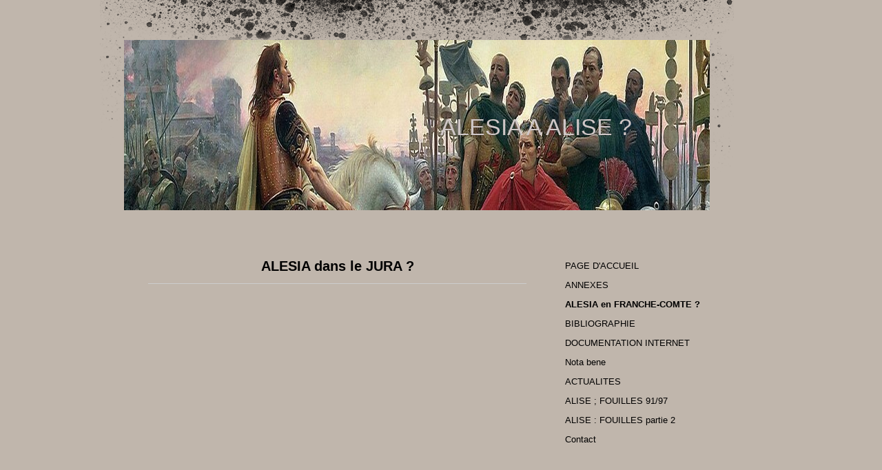

--- FILE ---
content_type: text/html; charset=UTF-8
request_url: https://www.alesiaalisesequanes.com/alesia-en-franche-comte/
body_size: 5548
content:
<!DOCTYPE html>
<html lang="fr-FR"><head>
    <meta charset="utf-8"/>
    <link rel="dns-prefetch preconnect" href="https://u.jimcdn.com/" crossorigin="anonymous"/>
<link rel="dns-prefetch preconnect" href="https://assets.jimstatic.com/" crossorigin="anonymous"/>
<link rel="dns-prefetch preconnect" href="https://image.jimcdn.com" crossorigin="anonymous"/>
<meta http-equiv="X-UA-Compatible" content="IE=edge"/>
<meta name="description" content=""/>
<meta name="robots" content="index, follow, archive"/>
<meta property="st:section" content=""/>
<meta name="generator" content="Jimdo Creator"/>
<meta name="twitter:title" content="ALESIA dans le JURA ?"/>
<meta name="twitter:description" content="La thèse qui situe Alésia à Chaux-des-Crotenay n'a pour l'instant pas apporté de preuves suffisantes pour déclencher l'adhésion du corps scientifique, il faut toutefois noter que contrairement à Alise, les composantes topographiques et stratégiques données par César sont bien présentes sur place."/>
<meta name="twitter:card" content="summary_large_image"/>
<meta property="og:url" content="http://www.alesiaalisesequanes.com/alesia-en-franche-comte/"/>
<meta property="og:title" content="ALESIA dans le JURA ?"/>
<meta property="og:description" content="La thèse qui situe Alésia à Chaux-des-Crotenay n'a pour l'instant pas apporté de preuves suffisantes pour déclencher l'adhésion du corps scientifique, il faut toutefois noter que contrairement à Alise, les composantes topographiques et stratégiques données par César sont bien présentes sur place."/>
<meta property="og:type" content="website"/>
<meta property="og:locale" content="fr_FR"/>
<meta property="og:site_name" content="Alésia , Alise et les Séquanes !"/><title>ALESIA dans le JURA ? - Alésia , Alise et les Séquanes !</title>
<link rel="icon" type="image/png" href="[data-uri]"/>
    
<link rel="canonical" href="https://www.alesiaalisesequanes.com/alesia-en-franche-comte/"/>

        <script src="https://assets.jimstatic.com/ckies.js.7c38a5f4f8d944ade39b.js"></script>

        <script src="https://assets.jimstatic.com/cookieControl.js.b05bf5f4339fa83b8e79.js"></script>
    <script>window.CookieControlSet.setToOff();</script>

    <style>html,body{margin:0}.hidden{display:none}.n{padding:5px}#emotion-header{position:relative}#emotion-header-logo,#emotion-header-title{position:absolute}</style>

        <link href="https://u.jimcdn.com/cms/o/sa1c555ac7dc496e0/layout/ldc4e457480ac11fc/css/main.css?t=1768839421" rel="stylesheet" type="text/css" id="jimdo_main_css"/>
    <link href="https://u.jimcdn.com/cms/o/sa1c555ac7dc496e0/layout/ldc4e457480ac11fc/css/layout.css?t=1481798902" rel="stylesheet" type="text/css" id="jimdo_layout_css"/>
    <link href="https://u.jimcdn.com/cms/o/sa1c555ac7dc496e0/layout/ldc4e457480ac11fc/css/font.css?t=1768839421" rel="stylesheet" type="text/css" id="jimdo_font_css"/>
<script>     /* <![CDATA[ */     /*!  loadCss [c]2014 @scottjehl, Filament Group, Inc.  Licensed MIT */     window.loadCSS = window.loadCss = function(e,n,t){var r,l=window.document,a=l.createElement("link");if(n)r=n;else{var i=(l.body||l.getElementsByTagName("head")[0]).childNodes;r=i[i.length-1]}var o=l.styleSheets;a.rel="stylesheet",a.href=e,a.media="only x",r.parentNode.insertBefore(a,n?r:r.nextSibling);var d=function(e){for(var n=a.href,t=o.length;t--;)if(o[t].href===n)return e.call(a);setTimeout(function(){d(e)})};return a.onloadcssdefined=d,d(function(){a.media=t||"all"}),a};     window.onloadCSS = function(n,o){n.onload=function(){n.onload=null,o&&o.call(n)},"isApplicationInstalled"in navigator&&"onloadcssdefined"in n&&n.onloadcssdefined(o)}     /* ]]> */ </script>     <script>
// <![CDATA[
onloadCSS(loadCss('https://assets.jimstatic.com/web_oldtemplate.css.d393d7df0e0c7cad1d200e41d59a2045.css') , function() {
    this.id = 'jimdo_web_css';
});
// ]]>
</script>
<link href="https://assets.jimstatic.com/web_oldtemplate.css.d393d7df0e0c7cad1d200e41d59a2045.css" rel="preload" as="style"/>
<noscript>
<link href="https://assets.jimstatic.com/web_oldtemplate.css.d393d7df0e0c7cad1d200e41d59a2045.css" rel="stylesheet"/>
</noscript>
    <script>
    //<![CDATA[
        var jimdoData = {"isTestserver":false,"isLcJimdoCom":false,"isJimdoHelpCenter":false,"isProtectedPage":false,"cstok":"","cacheJsKey":"b44238946e4de249f1a02837cd10e1a74a940445","cacheCssKey":"b44238946e4de249f1a02837cd10e1a74a940445","cdnUrl":"https:\/\/assets.jimstatic.com\/","minUrl":"https:\/\/assets.jimstatic.com\/app\/cdn\/min\/file\/","authUrl":"https:\/\/a.jimdo.com\/","webPath":"https:\/\/www.alesiaalisesequanes.com\/","appUrl":"https:\/\/a.jimdo.com\/","cmsLanguage":"fr_FR","isFreePackage":false,"mobile":false,"isDevkitTemplateUsed":false,"isTemplateResponsive":false,"websiteId":"sa1c555ac7dc496e0","pageId":196278212,"packageId":2,"shop":{"deliveryTimeTexts":{"1":"1 \u00e0 3 jours de d\u00e9lai de livraison","2":"3 \u00e0 5 jours de d\u00e9lai de livraison","3":"5 \u00e0 8 jours de d\u00e9lai de livraison"},"checkoutButtonText":"Paiement","isReady":false,"currencyFormat":{"pattern":"#,##0.00 \u00a4","convertedPattern":"#,##0.00 $","symbols":{"GROUPING_SEPARATOR":".","DECIMAL_SEPARATOR":",","CURRENCY_SYMBOL":"\u20ac"}},"currencyLocale":"de_DE"},"tr":{"gmap":{"searchNotFound":"L'adresse entr\u00e9e n'a pu \u00eatre trouv\u00e9e. ","routeNotFound":"L'itin\u00e9raire n'a pas pu \u00eatre calcul\u00e9. Raisons possibles: l'adresse de d\u00e9part n'est pas assez pr\u00e9cise ou trop \u00e9loign\u00e9e de l'adresse d'arriv\u00e9e."},"shop":{"checkoutSubmit":{"next":"\u00c9tape suivante","wait":"Attendez s'il vous pla\u00eet"},"paypalError":"Une erreur est intervenue. Veuillez r\u00e9essayer !","cartBar":"Panier d'achat","maintenance":"Cette e-boutique est indisponible pour le moment. Veuillez r\u00e9essayer plus tard.","addToCartOverlay":{"productInsertedText":"L'article a \u00e9t\u00e9 ajout\u00e9 au panier.","continueShoppingText":"Continuer les achats","reloadPageText":"Charger \u00e0 nouveau"},"notReadyText":"Cette e-boutique n'est pas encore compl\u00e8te.","numLeftText":"Plus de {:num} exemplaires de cet article ne sont  pas disponibles pour le moment.","oneLeftText":"Seulement un exemplaire de cet article est disponible."},"common":{"timeout":"Un probl\u00e8me est survenu. L'action demand\u00e9e a \u00e9t\u00e9 annul\u00e9e. Veuillez r\u00e9essayer dans quelques minutes."},"form":{"badRequest":"Une erreur est survenue. Les donn\u00e9es n'ont pas pu \u00eatre transmises. Veuillez essayer \u00e0 nouveau. "}},"jQuery":"jimdoGen002","isJimdoMobileApp":false,"bgConfig":null,"bgFullscreen":null,"responsiveBreakpointLandscape":767,"responsiveBreakpointPortrait":480,"copyableHeadlineLinks":false,"tocGeneration":false,"googlemapsConsoleKey":false,"loggingForAnalytics":false,"loggingForPredefinedPages":false,"isFacebookPixelIdEnabled":false,"userAccountId":"055dae1b-f1d3-4d87-8521-22bd9aced650"};
    // ]]>
</script>

     <script> (function(window) { 'use strict'; var regBuff = window.__regModuleBuffer = []; var regModuleBuffer = function() { var args = [].slice.call(arguments); regBuff.push(args); }; if (!window.regModule) { window.regModule = regModuleBuffer; } })(window); </script>
    <script src="https://assets.jimstatic.com/web.js.24f3cfbc36a645673411.js" async="true"></script>
    <script src="https://assets.jimstatic.com/at.js.62588d64be2115a866ce.js"></script>
<meta name="norton-safeweb-site-verification" content="lkpamrwv5w0u1frz-zzqsst5moc7gbj-ec2mviyhjbr509-sa7aovyo734l6xqaunr9esrwq89mffnf9-7uyj73ad9c7uwiv5m5yzi9zcb-v461ysys8osic23wqbazx"/>
    
</head>

<body class="body cc-page cc-pagemode-default cc-content-parent" id="page-196278212">

<div id="cc-inner" class="cc-content-parent">
<div id="container" class="cc-content-parent">

	<div id="body-bg"></div>
	
	<div id="wrapper" class="cc-content-parent">
		
		<div id="emotion">
<div id="emotion-header" data-action="emoHeader" style="background: #eeeeee;width: 850px; height: 247px;">
            <a href="https://www.alesiaalisesequanes.com/" style="border: 0; text-decoration: none; cursor: pointer;">
    
    <img src="https://u.jimcdn.com/cms/o/sa1c555ac7dc496e0/emotion/crop/header.jpg?t=1596287549" id="emotion-header-img" alt=""/>



    


    <strong id="emotion-header-title" style="             left: 54%;             top: 43%;             font:  normal 34px/120% Verdana, Geneva, Arial, Helvetica, sans-serif;             color: #CFC7C7;                         ">ALESIA A ALISE ?</strong>
            </a>
        </div>

</div>
		
		<div id="content" class="cc-content-parent"><div class="gutter cc-content-parent"><div id="content_area" data-container="content"><div id="content_start"></div>
        
        <div id="cc-matrix-341275212"><div id="cc-m-1173224012" class="j-module n j-header "><h1 class="" id="cc-m-header-1173224012">ALESIA dans le JURA ?</h1></div><div id="cc-m-1242763512" class="j-module n j-hr ">    <div class="hr"></div>
</div><div id="cc-m-1173223912" class="j-module n j-googlemaps ">

<div id="cc-m-map-1173223912">
    <div class="cc-map-wrapper" style="height: 400px;">
                <iframe class="cc-map-embed-iframe" width="100%" height="400" frameborder="0" allowfullscreen="allowfullscreen" style="border: 0;" src="https://www.google.com/maps/embed/v1/place?key=AIzaSyASzqnCrYBWXhFtdlXXBg_KCLxQTa1I5Y4&amp;q=48.856667%2C2.350987&amp;center=46.705027447019%2C5.95184326172&amp;zoom=11&amp;maptype=satellite">
        </iframe>
            </div>
</div>
<script id="cc-m-reg-1173223912">// <![CDATA[

    window.regModule("module_googlemaps", {"id":1173223912,"selector":"#cc-m-map-1173223912","position":{"lat":"46.705027447019","lng":"5.95184326171875","zoom":"11"},"mapTypeDefault":"terrain","withinCms":false,"minHeight":200,"maxHeight":1000,"height":"400","embedUrlQueryParams":{"key":"AIzaSyASzqnCrYBWXhFtdlXXBg_KCLxQTa1I5Y4","q":"48.856667,2.350987","center":"46.705027447019,5.95184326172","zoom":"11","maptype":"satellite"},"embedBaseUrl":"https:\/\/www.google.com\/maps\/embed\/v1\/place?key=AIzaSyBt9wuJT4E1LiRbJVwVHYnJZHpKhgfqCUE"});
// ]]>
</script></div><div id="cc-m-1369055112" class="j-module n j-text "><p>
     
</p>

<p>
    La thèse qui situe Alésia à Chaux-des-Crotenay n'a pour l'instant pas apporté de preuves suffisantes pour déclencher l'adhésion du corps scientifique, il faut toutefois noter que contrairement à
    Alise, les composantes topographiques et stratégiques données par César sont bien présentes sur place.
</p></div><div id="cc-m-1242763912" class="j-module n j-hr ">    <div class="hr"></div>
</div><div id="cc-m-1173224112" class="j-module n j-text "><p>
                                              </p>
<p> </p>
<p> </p>
<p> </p>
<p> </p>
<p> </p>
<p> </p>
<p> </p>
<p> </p>
<p> </p>
<p> </p>
<p> </p>
<p> </p>
<p> </p></div></div>
        
        </div></div></div>
		
		<div id="navigation">
			<div data-container="navigation"><div class="j-nav-variant-standard"><ul id="mainNav1" class="mainNav1"><li id="cc-nav-view-196277812"><a href="/" class="level_1"><span>PAGE D'ACCUEIL</span></a></li><li id="cc-nav-view-196277912"><a href="/annexes/" class="level_1"><span>ANNEXES</span></a></li><li id="cc-nav-view-196278212"><a href="/alesia-en-franche-comte/" class="current level_1"><span>ALESIA en FRANCHE-COMTE ?</span></a></li><li id="cc-nav-view-196278312"><a href="/bibliographie/" class="level_1"><span>BIBLIOGRAPHIE</span></a></li><li id="cc-nav-view-198081512"><a href="/documentation-internet/" class="level_1"><span>DOCUMENTATION INTERNET</span></a></li><li id="cc-nav-view-210343512"><a href="/nota-bene/" class="level_1"><span>Nota bene</span></a></li><li id="cc-nav-view-196278512"><a href="/actualites/" class="level_1"><span>ACTUALITES</span></a></li><li id="cc-nav-view-241453512"><a href="/alise-fouilles-91-97/" class="level_1"><span>ALISE ; FOUILLES  91/97</span></a></li><li id="cc-nav-view-242446912"><a href="/alise-fouilles-partie-2/" class="level_1"><span>ALISE : FOUILLES partie 2</span></a></li><li id="cc-nav-view-196278612"><a href="/contact/" class="level_1"><span>Contact</span></a></li></ul></div></div>
			<div class="gutter"><div data-container="sidebar"><div id="cc-matrix-341274812"><div id="cc-m-1173222312" class="j-module n j-text ">
</div></div></div></div>
		</div>
		
		<div id="footer"><div class="gutter"><div id="contentfooter" data-container="footer">

    
    <div class="leftrow">
        <a href="/about/">Mentions légales</a> | <a href="//www.alesiaalisesequanes.com/j/privacy">Politique de confidentialité</a> | <a href="/sitemap/">Plan du site</a>    </div>

    <div class="rightrow">
            
    <span class="loggedout">
        <a rel="nofollow" id="login" href="/login">Connexion </a>
    </span>

<span class="loggedin">
    <a rel="nofollow" id="logout" target="_top" href="https://cms.e.jimdo.com/app/cms/logout.php">
        Déconnecter    </a>
    |
    <a rel="nofollow" id="edit" target="_top" href="https://a.jimdo.com/app/auth/signin/jumpcms/?page=196278212">Modifier</a>
</span>
        </div>

    
</div>
</div></div>

	</div>
	
</div>
</div>    <script type="text/javascript">
//<![CDATA[
addAutomatedTracking('creator.website', track_anon);
//]]>
</script>
    
<div id="loginbox" class="hidden">

    <div id="loginbox-header">

    <a class="cc-close" title="Fermer cet élément" href="#">fermer</a>

    <div class="c"></div>

</div>

<div id="loginbox-content">

        <div id="resendpw"></div>

        <div id="loginboxOuter"></div>
    </div>
</div>
<div id="loginbox-darklayer" class="hidden"></div>
<script>// <![CDATA[

    window.regModule("web_login", {"url":"https:\/\/www.alesiaalisesequanes.com\/","pageId":196278212});
// ]]>
</script>




</body>
</html>


--- FILE ---
content_type: text/css; charset=UTF-8
request_url: https://u.jimcdn.com/cms/o/sa1c555ac7dc496e0/layout/ldc4e457480ac11fc/css/layout.css?t=1481798902
body_size: 365
content:
/*
-----------------------------------------------
324
Author:   FD, YK
Version:  19 Nov 2009
----------------------------------------------- */






/*  Layout
----------------------------------------------- */

.body 
{
	background-color: #C0B6AC;
	text-align:center;
}


div#container
{
	position:relative;
	width:920px;
	margin:0 auto;
	left:-35px;
	text-align:left;
}


div#body-bg
{
	position:absolute;
	z-index:5;
	top:0;
	width:920px;
	height:250px;
	background:url('https://u.jimcdn.com/cms/o/layout/ldc4e457480ac11fc/img/bg2.png') no-repeat left top;
}

* html div#body-bg 
{
	background:none;
	filter:progid:DXImageTransform.Microsoft.AlphaImageLoader(src='https://u.jimcdn.com/cms/o/layout/ldc4e457480ac11fc/img/bg2.png', sizingMethod='image'); 
}


div#wrapper 
{
	position:relative;
	z-index:10;
	padding:58px 35px 0 35px;
	width:850px;
}


div#content
{
	float:left;
	width:599px;
	margin-top:52px;
}


div#navigation
{
	float:right;
	width:225px;
	margin-top:52px;
}


div#footer
{
	clear:both;
	width:100%;
    padding-bottom:20px;
}





/* Innenabstaende 
----------------------------------------------- */

div#content .gutter { padding: 10px 10px 0 30px; }
div#sidebar .gutter { padding: 10px; }
div#footer  .gutter { padding: 10px 10px 0 35px; }






/*  Navigation
----------------------------------------------- */

ul.mainNav1
{
	text-align: left;
	margin:15px 0 0 0;
	padding:0;
}


ul.mainNav2,
ul.mainNav3
{
	margin:0;
	padding: 0;
}


ul.mainNav1 li,
ul.mainNav2 li,
ul.mainNav3 li
{
	display: inline;
	margin: 0;	
	padding: 0;
}


ul.mainNav1 li a,
ul.mainNav1 li a:visited,
ul.mainNav2 li a,
ul.mainNav2 li a:visited,
ul.mainNav3 li a,
ul.mainNav3 li a:visited
{
	text-decoration: none;
	display: block;
}


ul.mainNav1 li a, ul.mainNav1 li a:visited { padding:5px 4px 5px 15px; }
ul.mainNav2 li a, ul.mainNav2 li a:visited { padding:4px 3px 4px 23px; }
ul.mainNav3 li a, ul.mainNav3 li a:visited { padding:4px 3px 4px 31px; }


ul.mainNav1 li a:hover,
ul.mainNav2 li a:hover,
ul.mainNav3 li a:hover
{
	text-decoration:underline;

}

ul.mainNav1 li a.current,
ul.mainNav2 li a.current,
ul.mainNav3 li a.current
{ 
	font-weight:bold;
}


--- FILE ---
content_type: text/css; charset=UTF-8
request_url: https://u.jimcdn.com/cms/o/sa1c555ac7dc496e0/layout/ldc4e457480ac11fc/css/font.css?t=1768839421
body_size: -104
content:
@charset "utf-8";



body {}

body, p, table, td
{
    font:normal 13px/140% Arial, Helvetica, sans-serif;
    color:#000000;
}

input, textarea
{
    font:normal 13px/140% Arial, Helvetica, sans-serif;
}

h1
{
    font:normal normal bold 20px/140% Verdana, Arial, Helvetica, sans-serif;
    color:#000000;
    text-align:center;
}

h2
{
    font:normal normal bold 16px/140% Verdana, Arial, Helvetica, sans-serif;
    color:#000000;
    text-align:right;
}

h3
{
    font:normal normal bold 12px/140% Verdana, Arial, Helvetica, sans-serif;
    color:#666666;
    
}

a:link,
a:visited
{
    text-decoration: underline; /* fix */
    color:#000000;
}

a:active,
a:hover
{
    text-decoration:none; /* fix */
    color: #000000;
}

div.hr
{
    border-bottom-style:solid;
    border-bottom-width:1px; /* fix */
    border-color: #CCCCCC;
    height: 1px;
}
